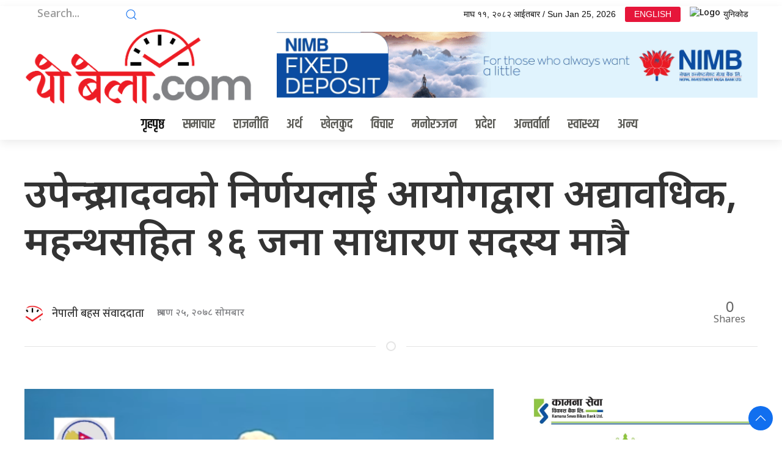

--- FILE ---
content_type: text/html; charset=UTF-8
request_url: https://yobela.com/2021/08/134104/
body_size: 13068
content:
<!DOCTYPE html>
<html lang="en">

<head>
    <!-- Required meta tags -->
    <meta charset="utf-8">
    <meta property="fb:pages" content="737640319702735" />
    <meta name="viewport" content="width=device-width, initial-scale=1, shrink-to-fit=no">
    <title>
        उपेन्द्र यादवको निर्णयलाई आयोगद्वारा अद्यावधिक, महन्थसहित १६ जना साधारण सदस्य मात्रै &laquo;         Yo Bela     </title>
    <meta name='robots' content='max-image-preview:large' />
	<style>img:is([sizes="auto" i], [sizes^="auto," i]) { contain-intrinsic-size: 3000px 1500px }</style>
	<link rel='dns-prefetch' href='//cdnjs.cloudflare.com' />
<link rel='dns-prefetch' href='//cdn.jsdelivr.net' />
<link rel='dns-prefetch' href='//ajax.googleapis.com' />
<link rel='dns-prefetch' href='//stats.wp.com' />
<link rel='dns-prefetch' href='//fonts.googleapis.com' />
<link rel="alternate" type="application/rss+xml" title="Yo Bela  &raquo; उपेन्द्र यादवको निर्णयलाई आयोगद्वारा अद्यावधिक, महन्थसहित १६ जना साधारण सदस्य मात्रै Comments Feed" href="https://yobela.com/2021/08/134104/feed/" />
<meta property="fb:admins" content="changingmission"/><meta property="fb:app_id" content="1774296949456204"><meta property="og:title" content="उपेन्द्र यादवको निर्णयलाई आयोगद्वारा अद्यावधिक, महन्थसहित १६ जना साधारण सदस्य मात्रै"/><meta property="og:type" content="article"/><meta property="og:description" content="काठमाडौं– निर्वाचन आयोगले जनता समाजवादी पार्टी (जसपा)ले महन्थ ठाकुर पक्षलाई पार्टीबाट निस्कासन गरेको निर्णयलाई अद्यावधिक गरेको छ। जसपाको कार्यकारिणी समिति बैठकले ३५ जना कार्यकारिणी सदस्यको मात्रै नाम निर्वाचन आयोगमा पठाएको थियो । साउन ११ गते आयोगले उपेन्द्र यादव पक्षलाई आधिकारिकता दिएसँगै यादवले ३५ सदस्य रहेको कार्यकारिणी समितिको अद्यावधिक गर्न पत्र पठाउनुभएको थियो । ठाकुरको पक्षमा [&hellip;]"/><meta property="og:url" content="https://yobela.com/2021/08/134104/"/><meta property="og:site_name" content="Yo Bela "/><meta property="og:image" content="https://yobela.com/wp-content/uploads/2021/05/Mahanth.png"/><script type="text/javascript">
/* <![CDATA[ */
window._wpemojiSettings = {"baseUrl":"https:\/\/s.w.org\/images\/core\/emoji\/16.0.1\/72x72\/","ext":".png","svgUrl":"https:\/\/s.w.org\/images\/core\/emoji\/16.0.1\/svg\/","svgExt":".svg","source":{"concatemoji":"https:\/\/yobela.com\/wp-includes\/js\/wp-emoji-release.min.js?ver=6.8.3"}};
/*! This file is auto-generated */
!function(s,n){var o,i,e;function c(e){try{var t={supportTests:e,timestamp:(new Date).valueOf()};sessionStorage.setItem(o,JSON.stringify(t))}catch(e){}}function p(e,t,n){e.clearRect(0,0,e.canvas.width,e.canvas.height),e.fillText(t,0,0);var t=new Uint32Array(e.getImageData(0,0,e.canvas.width,e.canvas.height).data),a=(e.clearRect(0,0,e.canvas.width,e.canvas.height),e.fillText(n,0,0),new Uint32Array(e.getImageData(0,0,e.canvas.width,e.canvas.height).data));return t.every(function(e,t){return e===a[t]})}function u(e,t){e.clearRect(0,0,e.canvas.width,e.canvas.height),e.fillText(t,0,0);for(var n=e.getImageData(16,16,1,1),a=0;a<n.data.length;a++)if(0!==n.data[a])return!1;return!0}function f(e,t,n,a){switch(t){case"flag":return n(e,"\ud83c\udff3\ufe0f\u200d\u26a7\ufe0f","\ud83c\udff3\ufe0f\u200b\u26a7\ufe0f")?!1:!n(e,"\ud83c\udde8\ud83c\uddf6","\ud83c\udde8\u200b\ud83c\uddf6")&&!n(e,"\ud83c\udff4\udb40\udc67\udb40\udc62\udb40\udc65\udb40\udc6e\udb40\udc67\udb40\udc7f","\ud83c\udff4\u200b\udb40\udc67\u200b\udb40\udc62\u200b\udb40\udc65\u200b\udb40\udc6e\u200b\udb40\udc67\u200b\udb40\udc7f");case"emoji":return!a(e,"\ud83e\udedf")}return!1}function g(e,t,n,a){var r="undefined"!=typeof WorkerGlobalScope&&self instanceof WorkerGlobalScope?new OffscreenCanvas(300,150):s.createElement("canvas"),o=r.getContext("2d",{willReadFrequently:!0}),i=(o.textBaseline="top",o.font="600 32px Arial",{});return e.forEach(function(e){i[e]=t(o,e,n,a)}),i}function t(e){var t=s.createElement("script");t.src=e,t.defer=!0,s.head.appendChild(t)}"undefined"!=typeof Promise&&(o="wpEmojiSettingsSupports",i=["flag","emoji"],n.supports={everything:!0,everythingExceptFlag:!0},e=new Promise(function(e){s.addEventListener("DOMContentLoaded",e,{once:!0})}),new Promise(function(t){var n=function(){try{var e=JSON.parse(sessionStorage.getItem(o));if("object"==typeof e&&"number"==typeof e.timestamp&&(new Date).valueOf()<e.timestamp+604800&&"object"==typeof e.supportTests)return e.supportTests}catch(e){}return null}();if(!n){if("undefined"!=typeof Worker&&"undefined"!=typeof OffscreenCanvas&&"undefined"!=typeof URL&&URL.createObjectURL&&"undefined"!=typeof Blob)try{var e="postMessage("+g.toString()+"("+[JSON.stringify(i),f.toString(),p.toString(),u.toString()].join(",")+"));",a=new Blob([e],{type:"text/javascript"}),r=new Worker(URL.createObjectURL(a),{name:"wpTestEmojiSupports"});return void(r.onmessage=function(e){c(n=e.data),r.terminate(),t(n)})}catch(e){}c(n=g(i,f,p,u))}t(n)}).then(function(e){for(var t in e)n.supports[t]=e[t],n.supports.everything=n.supports.everything&&n.supports[t],"flag"!==t&&(n.supports.everythingExceptFlag=n.supports.everythingExceptFlag&&n.supports[t]);n.supports.everythingExceptFlag=n.supports.everythingExceptFlag&&!n.supports.flag,n.DOMReady=!1,n.readyCallback=function(){n.DOMReady=!0}}).then(function(){return e}).then(function(){var e;n.supports.everything||(n.readyCallback(),(e=n.source||{}).concatemoji?t(e.concatemoji):e.wpemoji&&e.twemoji&&(t(e.twemoji),t(e.wpemoji)))}))}((window,document),window._wpemojiSettings);
/* ]]> */
</script>

<style id='wp-emoji-styles-inline-css' type='text/css'>

	img.wp-smiley, img.emoji {
		display: inline !important;
		border: none !important;
		box-shadow: none !important;
		height: 1em !important;
		width: 1em !important;
		margin: 0 0.07em !important;
		vertical-align: -0.1em !important;
		background: none !important;
		padding: 0 !important;
	}
</style>
<link rel='stylesheet' id='wp-block-library-css' href='https://yobela.com/wp-includes/css/dist/block-library/style.min.css?ver=6.8.3' type='text/css' media='all' />
<style id='classic-theme-styles-inline-css' type='text/css'>
/*! This file is auto-generated */
.wp-block-button__link{color:#fff;background-color:#32373c;border-radius:9999px;box-shadow:none;text-decoration:none;padding:calc(.667em + 2px) calc(1.333em + 2px);font-size:1.125em}.wp-block-file__button{background:#32373c;color:#fff;text-decoration:none}
</style>
<link rel='stylesheet' id='mediaelement-css' href='https://yobela.com/wp-includes/js/mediaelement/mediaelementplayer-legacy.min.css?ver=4.2.17' type='text/css' media='all' />
<link rel='stylesheet' id='wp-mediaelement-css' href='https://yobela.com/wp-includes/js/mediaelement/wp-mediaelement.min.css?ver=6.8.3' type='text/css' media='all' />
<style id='jetpack-sharing-buttons-style-inline-css' type='text/css'>
.jetpack-sharing-buttons__services-list{display:flex;flex-direction:row;flex-wrap:wrap;gap:0;list-style-type:none;margin:5px;padding:0}.jetpack-sharing-buttons__services-list.has-small-icon-size{font-size:12px}.jetpack-sharing-buttons__services-list.has-normal-icon-size{font-size:16px}.jetpack-sharing-buttons__services-list.has-large-icon-size{font-size:24px}.jetpack-sharing-buttons__services-list.has-huge-icon-size{font-size:36px}@media print{.jetpack-sharing-buttons__services-list{display:none!important}}.editor-styles-wrapper .wp-block-jetpack-sharing-buttons{gap:0;padding-inline-start:0}ul.jetpack-sharing-buttons__services-list.has-background{padding:1.25em 2.375em}
</style>
<style id='global-styles-inline-css' type='text/css'>
:root{--wp--preset--aspect-ratio--square: 1;--wp--preset--aspect-ratio--4-3: 4/3;--wp--preset--aspect-ratio--3-4: 3/4;--wp--preset--aspect-ratio--3-2: 3/2;--wp--preset--aspect-ratio--2-3: 2/3;--wp--preset--aspect-ratio--16-9: 16/9;--wp--preset--aspect-ratio--9-16: 9/16;--wp--preset--color--black: #000000;--wp--preset--color--cyan-bluish-gray: #abb8c3;--wp--preset--color--white: #ffffff;--wp--preset--color--pale-pink: #f78da7;--wp--preset--color--vivid-red: #cf2e2e;--wp--preset--color--luminous-vivid-orange: #ff6900;--wp--preset--color--luminous-vivid-amber: #fcb900;--wp--preset--color--light-green-cyan: #7bdcb5;--wp--preset--color--vivid-green-cyan: #00d084;--wp--preset--color--pale-cyan-blue: #8ed1fc;--wp--preset--color--vivid-cyan-blue: #0693e3;--wp--preset--color--vivid-purple: #9b51e0;--wp--preset--gradient--vivid-cyan-blue-to-vivid-purple: linear-gradient(135deg,rgba(6,147,227,1) 0%,rgb(155,81,224) 100%);--wp--preset--gradient--light-green-cyan-to-vivid-green-cyan: linear-gradient(135deg,rgb(122,220,180) 0%,rgb(0,208,130) 100%);--wp--preset--gradient--luminous-vivid-amber-to-luminous-vivid-orange: linear-gradient(135deg,rgba(252,185,0,1) 0%,rgba(255,105,0,1) 100%);--wp--preset--gradient--luminous-vivid-orange-to-vivid-red: linear-gradient(135deg,rgba(255,105,0,1) 0%,rgb(207,46,46) 100%);--wp--preset--gradient--very-light-gray-to-cyan-bluish-gray: linear-gradient(135deg,rgb(238,238,238) 0%,rgb(169,184,195) 100%);--wp--preset--gradient--cool-to-warm-spectrum: linear-gradient(135deg,rgb(74,234,220) 0%,rgb(151,120,209) 20%,rgb(207,42,186) 40%,rgb(238,44,130) 60%,rgb(251,105,98) 80%,rgb(254,248,76) 100%);--wp--preset--gradient--blush-light-purple: linear-gradient(135deg,rgb(255,206,236) 0%,rgb(152,150,240) 100%);--wp--preset--gradient--blush-bordeaux: linear-gradient(135deg,rgb(254,205,165) 0%,rgb(254,45,45) 50%,rgb(107,0,62) 100%);--wp--preset--gradient--luminous-dusk: linear-gradient(135deg,rgb(255,203,112) 0%,rgb(199,81,192) 50%,rgb(65,88,208) 100%);--wp--preset--gradient--pale-ocean: linear-gradient(135deg,rgb(255,245,203) 0%,rgb(182,227,212) 50%,rgb(51,167,181) 100%);--wp--preset--gradient--electric-grass: linear-gradient(135deg,rgb(202,248,128) 0%,rgb(113,206,126) 100%);--wp--preset--gradient--midnight: linear-gradient(135deg,rgb(2,3,129) 0%,rgb(40,116,252) 100%);--wp--preset--font-size--small: 13px;--wp--preset--font-size--medium: 20px;--wp--preset--font-size--large: 36px;--wp--preset--font-size--x-large: 42px;--wp--preset--spacing--20: 0.44rem;--wp--preset--spacing--30: 0.67rem;--wp--preset--spacing--40: 1rem;--wp--preset--spacing--50: 1.5rem;--wp--preset--spacing--60: 2.25rem;--wp--preset--spacing--70: 3.38rem;--wp--preset--spacing--80: 5.06rem;--wp--preset--shadow--natural: 6px 6px 9px rgba(0, 0, 0, 0.2);--wp--preset--shadow--deep: 12px 12px 50px rgba(0, 0, 0, 0.4);--wp--preset--shadow--sharp: 6px 6px 0px rgba(0, 0, 0, 0.2);--wp--preset--shadow--outlined: 6px 6px 0px -3px rgba(255, 255, 255, 1), 6px 6px rgba(0, 0, 0, 1);--wp--preset--shadow--crisp: 6px 6px 0px rgba(0, 0, 0, 1);}:where(.is-layout-flex){gap: 0.5em;}:where(.is-layout-grid){gap: 0.5em;}body .is-layout-flex{display: flex;}.is-layout-flex{flex-wrap: wrap;align-items: center;}.is-layout-flex > :is(*, div){margin: 0;}body .is-layout-grid{display: grid;}.is-layout-grid > :is(*, div){margin: 0;}:where(.wp-block-columns.is-layout-flex){gap: 2em;}:where(.wp-block-columns.is-layout-grid){gap: 2em;}:where(.wp-block-post-template.is-layout-flex){gap: 1.25em;}:where(.wp-block-post-template.is-layout-grid){gap: 1.25em;}.has-black-color{color: var(--wp--preset--color--black) !important;}.has-cyan-bluish-gray-color{color: var(--wp--preset--color--cyan-bluish-gray) !important;}.has-white-color{color: var(--wp--preset--color--white) !important;}.has-pale-pink-color{color: var(--wp--preset--color--pale-pink) !important;}.has-vivid-red-color{color: var(--wp--preset--color--vivid-red) !important;}.has-luminous-vivid-orange-color{color: var(--wp--preset--color--luminous-vivid-orange) !important;}.has-luminous-vivid-amber-color{color: var(--wp--preset--color--luminous-vivid-amber) !important;}.has-light-green-cyan-color{color: var(--wp--preset--color--light-green-cyan) !important;}.has-vivid-green-cyan-color{color: var(--wp--preset--color--vivid-green-cyan) !important;}.has-pale-cyan-blue-color{color: var(--wp--preset--color--pale-cyan-blue) !important;}.has-vivid-cyan-blue-color{color: var(--wp--preset--color--vivid-cyan-blue) !important;}.has-vivid-purple-color{color: var(--wp--preset--color--vivid-purple) !important;}.has-black-background-color{background-color: var(--wp--preset--color--black) !important;}.has-cyan-bluish-gray-background-color{background-color: var(--wp--preset--color--cyan-bluish-gray) !important;}.has-white-background-color{background-color: var(--wp--preset--color--white) !important;}.has-pale-pink-background-color{background-color: var(--wp--preset--color--pale-pink) !important;}.has-vivid-red-background-color{background-color: var(--wp--preset--color--vivid-red) !important;}.has-luminous-vivid-orange-background-color{background-color: var(--wp--preset--color--luminous-vivid-orange) !important;}.has-luminous-vivid-amber-background-color{background-color: var(--wp--preset--color--luminous-vivid-amber) !important;}.has-light-green-cyan-background-color{background-color: var(--wp--preset--color--light-green-cyan) !important;}.has-vivid-green-cyan-background-color{background-color: var(--wp--preset--color--vivid-green-cyan) !important;}.has-pale-cyan-blue-background-color{background-color: var(--wp--preset--color--pale-cyan-blue) !important;}.has-vivid-cyan-blue-background-color{background-color: var(--wp--preset--color--vivid-cyan-blue) !important;}.has-vivid-purple-background-color{background-color: var(--wp--preset--color--vivid-purple) !important;}.has-black-border-color{border-color: var(--wp--preset--color--black) !important;}.has-cyan-bluish-gray-border-color{border-color: var(--wp--preset--color--cyan-bluish-gray) !important;}.has-white-border-color{border-color: var(--wp--preset--color--white) !important;}.has-pale-pink-border-color{border-color: var(--wp--preset--color--pale-pink) !important;}.has-vivid-red-border-color{border-color: var(--wp--preset--color--vivid-red) !important;}.has-luminous-vivid-orange-border-color{border-color: var(--wp--preset--color--luminous-vivid-orange) !important;}.has-luminous-vivid-amber-border-color{border-color: var(--wp--preset--color--luminous-vivid-amber) !important;}.has-light-green-cyan-border-color{border-color: var(--wp--preset--color--light-green-cyan) !important;}.has-vivid-green-cyan-border-color{border-color: var(--wp--preset--color--vivid-green-cyan) !important;}.has-pale-cyan-blue-border-color{border-color: var(--wp--preset--color--pale-cyan-blue) !important;}.has-vivid-cyan-blue-border-color{border-color: var(--wp--preset--color--vivid-cyan-blue) !important;}.has-vivid-purple-border-color{border-color: var(--wp--preset--color--vivid-purple) !important;}.has-vivid-cyan-blue-to-vivid-purple-gradient-background{background: var(--wp--preset--gradient--vivid-cyan-blue-to-vivid-purple) !important;}.has-light-green-cyan-to-vivid-green-cyan-gradient-background{background: var(--wp--preset--gradient--light-green-cyan-to-vivid-green-cyan) !important;}.has-luminous-vivid-amber-to-luminous-vivid-orange-gradient-background{background: var(--wp--preset--gradient--luminous-vivid-amber-to-luminous-vivid-orange) !important;}.has-luminous-vivid-orange-to-vivid-red-gradient-background{background: var(--wp--preset--gradient--luminous-vivid-orange-to-vivid-red) !important;}.has-very-light-gray-to-cyan-bluish-gray-gradient-background{background: var(--wp--preset--gradient--very-light-gray-to-cyan-bluish-gray) !important;}.has-cool-to-warm-spectrum-gradient-background{background: var(--wp--preset--gradient--cool-to-warm-spectrum) !important;}.has-blush-light-purple-gradient-background{background: var(--wp--preset--gradient--blush-light-purple) !important;}.has-blush-bordeaux-gradient-background{background: var(--wp--preset--gradient--blush-bordeaux) !important;}.has-luminous-dusk-gradient-background{background: var(--wp--preset--gradient--luminous-dusk) !important;}.has-pale-ocean-gradient-background{background: var(--wp--preset--gradient--pale-ocean) !important;}.has-electric-grass-gradient-background{background: var(--wp--preset--gradient--electric-grass) !important;}.has-midnight-gradient-background{background: var(--wp--preset--gradient--midnight) !important;}.has-small-font-size{font-size: var(--wp--preset--font-size--small) !important;}.has-medium-font-size{font-size: var(--wp--preset--font-size--medium) !important;}.has-large-font-size{font-size: var(--wp--preset--font-size--large) !important;}.has-x-large-font-size{font-size: var(--wp--preset--font-size--x-large) !important;}
:where(.wp-block-post-template.is-layout-flex){gap: 1.25em;}:where(.wp-block-post-template.is-layout-grid){gap: 1.25em;}
:where(.wp-block-columns.is-layout-flex){gap: 2em;}:where(.wp-block-columns.is-layout-grid){gap: 2em;}
:root :where(.wp-block-pullquote){font-size: 1.5em;line-height: 1.6;}
</style>
<link rel='stylesheet' id='uikit-style-css' href='https://cdn.jsdelivr.net/npm/uikit@3.4.6/dist/css/uikit.min.css?ver=6.8.3' type='text/css' media='all' />
<link rel='stylesheet' id='base-style-css' href='https://yobela.com/wp-content/themes/yobela/css/base.css?ver=6.8.3' type='text/css' media='all' />
<link rel='stylesheet' id='google-Mukta-css' href='https://fonts.googleapis.com/css?family=Mukta%3A400%2C500%2C600%2C700&#038;subset=devanagari&#038;ver=6.8.3' type='text/css' media='all' />
<link rel='stylesheet' id='google-noto-css' href='https://fonts.googleapis.com/css2?family=Noto+Sans+Devanagari%3Awght%40300%3B400%3B500%3B600%3B700%3B800&#038;display=swap&#038;ver=6.8.3' type='text/css' media='all' />
<link rel='stylesheet' id='google-khand-css' href='https://fonts.googleapis.com/css2?family=Khand%3Awght%40300%3B400%3B500%3B600%3B700&#038;display=swap&#038;ver=6.8.3' type='text/css' media='all' />
<link rel='stylesheet' id='appharu-style-css' href='https://yobela.com/wp-content/themes/yobela/style.css?ver=2.8.1' type='text/css' media='all' />
<link rel="https://api.w.org/" href="https://yobela.com/wp-json/" /><link rel="alternate" title="JSON" type="application/json" href="https://yobela.com/wp-json/wp/v2/posts/134104" /><link rel="EditURI" type="application/rsd+xml" title="RSD" href="https://yobela.com/xmlrpc.php?rsd" />
<meta name="generator" content="WordPress 6.8.3" />
<link rel="canonical" href="https://yobela.com/2021/08/134104/" />
<link rel='shortlink' href='https://wp.me/pdBow7-ySY' />
<link rel="alternate" title="oEmbed (JSON)" type="application/json+oembed" href="https://yobela.com/wp-json/oembed/1.0/embed?url=https%3A%2F%2Fyobela.com%2F2021%2F08%2F134104%2F" />
<link rel="alternate" title="oEmbed (XML)" type="text/xml+oembed" href="https://yobela.com/wp-json/oembed/1.0/embed?url=https%3A%2F%2Fyobela.com%2F2021%2F08%2F134104%2F&#038;format=xml" />
	<style>img#wpstats{display:none}</style>
		      <meta name="onesignal" content="wordpress-plugin"/>
            <script>

      window.OneSignalDeferred = window.OneSignalDeferred || [];

      OneSignalDeferred.push(function(OneSignal) {
        var oneSignal_options = {};
        window._oneSignalInitOptions = oneSignal_options;

        oneSignal_options['serviceWorkerParam'] = { scope: '/wp-content/plugins/onesignal-free-web-push-notifications/sdk_files/push/onesignal/' };
oneSignal_options['serviceWorkerPath'] = 'OneSignalSDKWorker.js';

        OneSignal.Notifications.setDefaultUrl("https://yobela.com");

        oneSignal_options['wordpress'] = true;
oneSignal_options['appId'] = '96ddd56a-9932-4a36-8ab1-9f2dd8fc78d0';
oneSignal_options['allowLocalhostAsSecureOrigin'] = true;
oneSignal_options['welcomeNotification'] = { };
oneSignal_options['welcomeNotification']['title'] = "";
oneSignal_options['welcomeNotification']['message'] = "";
oneSignal_options['path'] = "https://yobela.com/wp-content/plugins/onesignal-free-web-push-notifications/sdk_files/";
oneSignal_options['safari_web_id'] = "web.onesignal.auto.2460cc6e-4b7f-44ed-bf33-fcc5c16bd2af";
oneSignal_options['promptOptions'] = { };
oneSignal_options['notifyButton'] = { };
oneSignal_options['notifyButton']['enable'] = true;
oneSignal_options['notifyButton']['position'] = 'bottom-right';
oneSignal_options['notifyButton']['theme'] = 'default';
oneSignal_options['notifyButton']['size'] = 'medium';
oneSignal_options['notifyButton']['showCredit'] = true;
oneSignal_options['notifyButton']['text'] = {};
              OneSignal.init(window._oneSignalInitOptions);
              OneSignal.Notifications.requestPermission()      });

      function documentInitOneSignal() {
        var oneSignal_elements = document.getElementsByClassName("OneSignal-prompt");

        var oneSignalLinkClickHandler = function(event) { OneSignal.Notifications.requestPermission(); event.preventDefault(); };        for(var i = 0; i < oneSignal_elements.length; i++)
          oneSignal_elements[i].addEventListener('click', oneSignalLinkClickHandler, false);
      }

      if (document.readyState === 'complete') {
           documentInitOneSignal();
      }
      else {
           window.addEventListener("load", function(event){
               documentInitOneSignal();
          });
      }
    </script>
<link rel="icon" href="https://yobela.com/wp-content/uploads/2021/12/cropped-yobela-32x32.png" sizes="32x32" />
<link rel="icon" href="https://yobela.com/wp-content/uploads/2021/12/cropped-yobela-192x192.png" sizes="192x192" />
<link rel="apple-touch-icon" href="https://yobela.com/wp-content/uploads/2021/12/cropped-yobela-180x180.png" />
<meta name="msapplication-TileImage" content="https://yobela.com/wp-content/uploads/2021/12/cropped-yobela-270x270.png" />

    <script src="https://cdn.jsdelivr.net/npm/uikit@3.6.15/dist/js/uikit.min.js"></script>

</head>

<body>
    <div id="fb-root"></div>
    <script>
        (function (d, s, id) {
            var js,
                fjs = d.getElementsByTagName(s)[0];
            if (d.getElementById(id))
                return;
            js = d.createElement(s);
            js.id = id;
            js.src = "//connect.facebook.net/en_US/sdk.js#xfbml=1&version=v2.10&appId=40151482661930" +
                "1";
            fjs
                .parentNode
                .insertBefore(js, fjs);
        }(document, 'script', 'facebook-jssdk'));
    </script>
    <div class="uk-card uk-card-default">
        <div class="uk-margin-small-top">
            <div class="uk-container">
                <nav class="uk-navbar-container top-navigation uk-visible@m" uk-navbar="uk-navbar">
    <div class="uk-navbar-left">

        <ul class="uk-navbar-nav top-nav-item">
            <li>
                <a href="#">
                    <form action="/" role="search" class="uk-search uk-search-default"  method="get">
                        <button class="uk-search-icon-flip" uk-search-icon></button>
                        <input name="s" id="s" class="search-section uk-search-input" type="search"
                            value="" style="border:none" placeholder="Search...">
                    </form>
                </a>
            </li>
            <li>
                <a href="https://www.facebook.com/yobelanews"  target="_blank" style="color:#1b74e4;"><i class="fab fa-facebook-f"></i></a>
            </li>
            <li>
                <a href="" style="color:#1d9bf0"><i class="fab fa-twitter"></i></a>
            </li>
            <li>
                <a href="https://www.youtube.com/channel/UChAEd58nSDf6i0LEv9NAerA" target="_blank" style="color: #ed1c24;"><i class="fab fa-youtube"></i></a>
            </li>
           
        </ul>

    </div>

    <div class="uk-navbar-right">

        <ul class="uk-navbar-nav">
            <li>
                <a>माघ &#2407;&#2407;, &#2408;&#2406;&#2414;&#2408; आईतबार / Sun Jan 25, 2026</a>
            </li>
            <li>
                <a href="#" class="nb-english">ENGLISH</a>
            </li>
            <li>
                <a href="/unicode" class="nb-unicode"><img src="https://nepalibahas.com/wp-content/themes/NepaliBhasa/img/unicode-icon.svg" alt="Logo"> युनिकोड</a>
            </li>
            <!-- <li>
            <a  uk-toggle="target: #offcanvas-nav" style="font-family: 'Mukta' !important;"><img src="https://yobela.com/wp-content/themes/yobela/img/icon.png" alt="Logo" style="height: 25px;"></a>
            </li> -->
        </ul>

    </div>

</nav>            </div>
        </div>
        <nav class="top-nav">

            <div class="uk-container">
                <div uk-grid class="uk-flex-middle">
                    <div class="uk-width-1-3@s uk-text-center">
                       <a href="/"><img src="https://yobela.com/wp-content/themes/yobela/img/yobela-logo.png" alt="Logo"></a>
                    </div>
					  <div class="uk-width-2-3@s uk-text-center">
                       <section class="widget"><a href="https://www.nimb.com.np/en/personal-banking"><img width="800" height="110" src="https://yobela.com/wp-content/uploads/2023/10/nimb-FD.gif" class="image wp-image-259871  attachment-full size-full" alt="" style="max-width: 100%; height: auto;" decoding="async" fetchpriority="high" /></a></section>                    </div>
                </div>
            </div>

            <div class="np-border" uk-sticky="uk-sticky" style="z-index: 990;">
                <div class="uk-container">
                    <nav class="uk-navbar uk-position-relative nav-edit uk-flex-center" uk-navbar>
    <div class="uk-navbar-left">
        <ul class="uk-navbar-nav menu-icon icon-nav">
            <li>
                <a href="/">गृहपृष्ठ</a>
            </li>
        </ul>
    </div>
    <div class="uk-navbar-right uk-hidden@m">
        <ul class="uk-navbar-nav navigation-bar" style="align-items: center;">
            <li >
                <a  style="font-family: 'Mukta' !important; font-size:13px;">माघ &#2407;&#2407;, &#2408;&#2406;&#2414;&#2408; आईतबार</a>
            </li>
            <li>
                <a href="#" class="nb-english" style="font-family: 'Khand', sans-serif;
    font-size: 16px;
    min-height: 27px !important;
    padding: 0px 7px;">ENGLISH</a>
            </li>
            <li>
            <a  uk-toggle="target: #offcanvas-nav" style="font-family: 'Mukta' !important;"><img src="https://yobela.com/wp-content/themes/yobela/img/icon.png" alt="Logo" style="height: 25px;"></a>
            </li>
        </ul>
    </div>
    <div class="uk-navbar-left uk-visible@m">
        <ul class="uk-navbar-nav navigation-bar">
            <li>
                <a href="/?cat=2">समाचार </a>
            </li>   
            <li>
                <a href="/?cat=22">राजनीति </a>
            </li>   
            <li>
                <a href="/?cat=7">अर्थ </a>
            </li>
            <li>
            <li>
                <a href="/?cat=10">खेलकुद</a>
            </li>
            <li>
                <a href="/?cat=23">विचार </a>
            </li>
            <li>
                <a href="/?cat=21">मनोरञ्जन</a>
            </li>
            <li>
                <a href="/?cat=40">प्रदेश </a>
            </li>
            <li>
                <a href="/?cat=4">अन्तर्वार्ता </a>
            </li>
            <li>
                <a href="/?cat=35">स्वास्थ्य </a>
            </li>
            
            <li>
            <a href="/?cat=1"> अन्य<span uk-icon="icon: chevron-down; ratio: 1.2"  class="dropdown-icon" ></span></a>
                <div class="uk-navbar-dropdown dropdown-list">
                    <ul class="uk-nav uk-navbar-dropdown-nav">
                        <li><a href="/?cat=29">सम्पादकीय</a></li>
                        <li><a href="/?cat=33">सूचना-प्रविधि</a></li>
                        <li><a href="/?cat=26">	समाचार</a></li>
                        <li><a href="/?cat=27">समाज</a></li>
                        <li><a href="/?cat=32">साहित्य</a></li>
                        <li><a href="/?cat=31"> सिफारिस</a></li>
                        <li><a href="/?cat=34">स्थानीय तह</a></li>
                        <li><a href="/?cat=41">शिक्षा</a></li>
                        <li><a href="/?cat=18">फोटो</a></li>
                        <li><a href="/?cat=20">भिडियो</a></li>
                    </ul>
                </div>
            </li>
        </ul>
    </div>
</nav>
                </div>
            </div>
        </nav>

        <div id="offcanvas-nav" class="uk-offcanvas" uk-offcanvas="overlay: true;flip: true">
    <div class="uk-offcanvas-bar">
        <div class="brand-logo">
            				<a href="/"><img src="https://yobela.com/wp-content/themes/yobela/img/logo.png" alt="Logo"></a>
        </div>
        
        <div class="uk-hidden@m search-mobile">
            <form action="/" role="search" class="uk-search uk-search-default">
                <button class="uk-search-icon-flip" uk-search-icon></button>
                <input name="s" id="s" class="uk-search-input" type="search" value=""
                    style="border:none" placeholder="Search...">
            </form>
            <hr>
        </div>
        <div class="uk-section uk-padding-remove-top uk-margin-small-bottom uk-padding-remove-bottom">
            <div class="uk-container uk-padding-remove">
                <div class="uk-grid-match uk-child-width-1-2@m" uk-grid>
                    <div>
                        <ul class="uk-list uk-list-divider side-nav-item">
							 <li>
                                <a href="/?cat=2"><i class="fas fa-caret-right mr-2"></i> समाचार</a>
                            </li>
                            <li>
                                <a href="/?cat=22"><i class="fas fa-caret-right mr-2"></i> राजनीति </a>
                            </li>
                            <li>
                                <a href="/?cat=7"><i class="fas fa-caret-right mr-2"></i> अर्थ</a>
                            </li>
                            <li>
                                <a href="/?cat=10"><i class="fas fa-caret-right mr-2"></i> खेलकुद</a>
                            </li>
                            <li>
                                <a href="/?cat=40"><i class="fas fa-caret-right mr-2"></i> प्रदेश</a>
                            </li>
                            <li>
                                <a href="/?cat=33"><i class="fas fa-caret-right mr-2"></i>सूचना-प्रविधि</a>
                            </li>
                            <li>
                                <a href="/?cat=23"><i class="fas fa-caret-right mr-2"></i> विचार</a>
                            </li>  
                        </ul>
                    </div>
                    <div>
                        <ul class="uk-list uk-list-divider side-nav-item">
                        
                            <li>
                                <a href="/?cat=29"><i class="fas fa-caret-right mr-2"></i>सम्पादकीय </a>
                            </li>
                            <li>
                                <a href="/?cat=21"><i class="fas fa-caret-right mr-2"></i> मनोरञ्जन</a>
                            </li>
                            <li>
                                <a href="/?cat=20"><i class="fas fa-caret-right mr-2"></i> भिडियो  </a>
                            </li>
                            <li>
                                <a href="/?cat=41"><i class="fas fa-caret-right mr-2"></i> शिक्षा </a>
                            </li>
                            <li>
                                <a href="/?cat=32"><i class="fas fa-caret-right mr-2"></i>साहित्य</a>
                            </li>
							 <li>
                                <a href="/?cat=34"><i class="fas fa-caret-right mr-2"></i>स्थानीय तह</a>
                            </li>
							 <li>
                                <a href="/?cat=28"><i class="fas fa-caret-right mr-2"></i>संसद</a>
                            </li>
                        </ul>
                    </div>
                </div>
            <div class="uk-margin site-info">
                <h5>अपिल मिडिया प्रा. लि.</h5> 
                सूचना विभागमा दर्ता नं. : २४८२/२०७७–०७८ <br>
               <b> Office</b>: Kathmandu Metropolitan City- 29<br>
                <b>Phone</b>: +९७७-९८५११०७८२४<br>
               	<b>News</b>: <a href="/cdn-cgi/l/email-protection" class="__cf_email__" data-cfemail="bec7d1dcdbd2dfd0dbc9cdfed9d3dfd7d290ddd1">[email&#160;protected]</a>
            </div>
            </div>
        </div>

    </div>
</div>    </div>
    <div class="uk-container"><div class="uk-grid uk-grid-medium single uk-margin-medium-top" uk-grid="">
        <div class="uk-width-1-1@m">
        				<article class="uk-article">
			      		    <div uk-sticky="show-on-up: true;animation: uk-animation-slide-top" class="sticky-item uk-visible@s">
		        <h1 class="uk-article-title single-title">उपेन्द्र यादवको निर्णयलाई आयोगद्वारा अद्यावधिक, महन्थसहित १६ जना साधारण सदस्य मात्रै</h1>
           
		    </div>
            <h1 class="uk-article-title single-title visible uk-hidden@s ">उपेन्द्र यादवको निर्णयलाई आयोगद्वारा अद्यावधिक, महन्थसहित १६ जना साधारण सदस्य मात्रै</h1>
		    
            		</article>
                          <div class="uk-margin-small-bottom">
                                           </div>
        		

		<article class="uk-comment mt-2">
		    <header class="uk-comment-header uk-grid-medium uk-flex-middle" uk-grid="uk-grid">

		        <div class="uk-width-2-5@m" style="display: flex;align-items: center;">
		            <div class="author-img">
		                
		                
		                <img class="karobar-author" src="https://yobela.com/wp-content/uploads/2021/12/yobela-150x150.png" width="30"
		                    height="30" alt="">

		                		                <h6 class="author-name">
		                    		                    <a href="/?author=2"
		                        style="font-size: 18px;font-weight: 500;">नेपाली बहस संवाददाता		                    </a>
		                    		                </h6>
		                <h6 class="post-date">
		                    <i class="far fa-clock"
		                        style="margin-right: 6px !important;"></i>श्रावण &#2408;&#2411;, &#2408;&#2406;&#2413;&#2414; सोमबार		                </h6>
		            </div>

		        </div>
		        <div class="uk-width-3-5@m uk-flex-right uk-flex">
					<div class="total-shares">
                            <div id="data" class="total-number">
                                0                            </div><span>Shares</span>
                        </div>
		            <!-- ShareThis BEGIN -->
		            <div class="sharethis-inline-share-buttons" style="z-index: 999 !important;"></div><!-- ShareThis END -->
		        </div>
		    </header>
		</article>
		<hr class="uk-divider-icon">
    <style>
        .total-shares {
            display: flex;
            margin-right: 20px;
            font-size: 16px;
            flex-direction: column;
            text-align: center;
        }

        .total-number {
            font-size: 24px;
            font-weight: 500;
            line-height: .9;
            font-family: "Helvetica Neue", Verdana, Helvetica, Arial, sans-serif;
        }

        .st-inline-share-buttons {
            margin: 0px;
        }
    </style>    </div>
    <div class="uk-width-2-3@m uk-margin-medium-top">
        <article class="uk-card">
           
            <figure> <img src="https://yobela.com/wp-content/uploads/2021/05/Mahanth-768x468.png"> </figure>
                         <div class="uk-text-center mb-3">
                <section class="widget"><a href="https://imeremit.com.np/" target="_blank"><img width="400" height="100" src="https://yobela.com/wp-content/uploads/2025/11/imge.gif" class="image wp-image-361513  attachment-full size-full" alt="" style="max-width: 100%; height: auto;" decoding="async" /></a></section>            </div>
            
            <div class="post-entry uk-margin-top">
                <p>काठमाडौं– निर्वाचन आयोगले जनता समाजवादी पार्टी (जसपा)ले महन्थ ठाकुर पक्षलाई पार्टीबाट निस्कासन गरेको निर्णयलाई अद्यावधिक गरेको छ।</p>
<p>जसपाको कार्यकारिणी समिति बैठकले ३५ जना कार्यकारिणी सदस्यको मात्रै नाम निर्वाचन आयोगमा पठाएको थियो ।</p>
<p>साउन ११ गते आयोगले उपेन्द्र यादव पक्षलाई आधिकारिकता दिएसँगै यादवले ३५ सदस्य रहेको कार्यकारिणी समितिको अद्यावधिक गर्न पत्र पठाउनुभएको थियो ।</p>
<p>ठाकुरको पक्षमा रहेका १६ जना अब जसपाको साधारण सदस्य मात्रै रहने भएका छन् ।</p>
            </div>
            <p> <section class="widget"><a href="https://www.nmb.com.np/np/individual"><img width="1200" height="150" src="https://yobela.com/wp-content/uploads/2026/01/nmb.gif" class="image wp-image-367394  attachment-full size-full" alt="" style="max-width: 100%; height: auto;" decoding="async" loading="lazy" /></a></section><section class="widget"><a href="https://imeremit.com.np/blogs/yo-chad-parwa-ime-garau-udhyami-banau/"><img width="1100" height="100" src="https://yobela.com/wp-content/uploads/2024/11/imeremit.gif" class="image wp-image-313832  attachment-full size-full" alt="" style="max-width: 100%; height: auto;" decoding="async" loading="lazy" /></a></section></p>

        </article>
       
					 <div class="comment uk-card uk-card-default uk-card-body">
    <div class="cat-title uk-flex uk-flex-between uk-flex-top">
    <h2 class="uk-heading-line uk-width-expand">
        <span>
            <a > प्रतिक्रिया</a>
            <span uk-icon="chevron-right"></span></span></h2>

    <a >
        <span class="uk-icon-button" uk-icon="more-vertical"></span></a>
</div>
    <div class="fb-comments" data-href="https://yobela.com/2021/08/134104/" data-width="100%" data-numposts="10" data-colorscheme="light"></div>
</div>        <p> <section class="widget"><a href="https://adbl.gov.np/en"><img width="1280" height="480" src="https://yobela.com/wp-content/uploads/2025/09/adb.jpeg" class="image wp-image-355638  attachment-full size-full" alt="" style="max-width: 100%; height: auto;" decoding="async" loading="lazy" srcset="https://yobela.com/wp-content/uploads/2025/09/adb.jpeg 1280w, https://yobela.com/wp-content/uploads/2025/09/adb-768x288.jpeg 768w" sizes="auto, (max-width: 1280px) 100vw, 1280px" /></a></section><section class="widget"><a href="https://www.machbank.com/" target="_blank"><img width="800" height="200" src="https://yobela.com/wp-content/uploads/2024/05/mbl.gif" class="image wp-image-290264  attachment-full size-full" alt="" style="max-width: 100%; height: auto;" decoding="async" loading="lazy" /></a></section></p>
        <aside class="text-left">
        <div class="cat-title uk-flex uk-flex-between uk-flex-middle uk-text-center">
        <h2 class="uk-heading-line uk-width-expand"><span><a href="/">सम्बन्धित खवर</a> </span></h2>
    </div>
    <div class="uk-child-width-1-3@m uk-grid uk-child-width-1-2" uk-grid uk-height-match="target: > div > .uk-card;">
        <div>
        <div class="uk-card uk-card-small uk-card-default">
            <div class="uk-card-media-top">
                <a href="https://yobela.com/2026/01/368920/">
                    <img width="300" height="165" src="https://yobela.com/wp-content/uploads/2026/01/letter-400x220.jpeg" class="attachment-medium size-medium wp-post-image" alt="" decoding="async" loading="lazy" />            </a>
            </div>
            <div class="uk-padding-small">
                <h4><a href="https://yobela.com/2026/01/368920/" class="ah">पार्टी सदस्यहरुलाई अध्यक्ष ओलीको पत्र : एमालेलाई बहुमत दिलाउन उच्च मनोबलका साथ सक्रिय हुनु</a></h4>
            </div>
        </div>
    </div>
        <div>
        <div class="uk-card uk-card-small uk-card-default">
            <div class="uk-card-media-top">
                <a href="https://yobela.com/2026/01/368917/">
                    <img width="300" height="165" src="https://yobela.com/wp-content/uploads/2026/01/rastriya-sava-nirbachan-400x220.jpg" class="attachment-medium size-medium wp-post-image" alt="" decoding="async" loading="lazy" />            </a>
            </div>
            <div class="uk-padding-small">
                <h4><a href="https://yobela.com/2026/01/368917/" class="ah">राष्ट्रियसभा सदस्य निर्वाचनः आज सातै प्रदेशमा मतदान हुने</a></h4>
            </div>
        </div>
    </div>
        <div>
        <div class="uk-card uk-card-small uk-card-default">
            <div class="uk-card-media-top">
                <a href="https://yobela.com/2026/01/368912/">
                    <img width="300" height="165" src="https://yobela.com/wp-content/uploads/2026/01/hhh-48-400x220.jpg" class="attachment-medium size-medium wp-post-image" alt="" decoding="async" loading="lazy" />            </a>
            </div>
            <div class="uk-padding-small">
                <h4><a href="https://yobela.com/2026/01/368912/" class="ah">एमाले उम्मेद्वार हिराबहादुर केसीले जेन जीहरुसँग अन्तरसंवाद गर्ने</a></h4>
            </div>
        </div>
    </div>
        <div>
        <div class="uk-card uk-card-small uk-card-default">
            <div class="uk-card-media-top">
                <a href="https://yobela.com/2026/01/368909/">
                    <img width="300" height="165" src="https://yobela.com/wp-content/uploads/2026/01/dhimal--400x220.png" class="attachment-medium size-medium wp-post-image" alt="" decoding="async" loading="lazy" />            </a>
            </div>
            <div class="uk-padding-small">
                <h4><a href="https://yobela.com/2026/01/368909/" class="ah">सूर्यध्वाजावाहक उम्मेद्धवारलाई जिताउन धिमाल निर्वाचन परिचालन समिति</a></h4>
            </div>
        </div>
    </div>
        <div>
        <div class="uk-card uk-card-small uk-card-default">
            <div class="uk-card-media-top">
                <a href="https://yobela.com/2026/01/368907/">
                    <img width="300" height="165" src="https://yobela.com/wp-content/uploads/2026/01/kp-oli-400x220.jpeg" class="attachment-medium size-medium wp-post-image" alt="" decoding="async" loading="lazy" />            </a>
            </div>
            <div class="uk-padding-small">
                <h4><a href="https://yobela.com/2026/01/368907/" class="ah">हामी देश बनाउने अभियानमा छौं: अध्यक्ष ओली</a></h4>
            </div>
        </div>
    </div>
        <div>
        <div class="uk-card uk-card-small uk-card-default">
            <div class="uk-card-media-top">
                <a href="https://yobela.com/2026/01/368903/">
                    <img width="300" height="165" src="https://yobela.com/wp-content/uploads/2026/01/Dhungel--400x220.webp" class="attachment-medium size-medium wp-post-image" alt="" decoding="async" loading="lazy" />            </a>
            </div>
            <div class="uk-padding-small">
                <h4><a href="https://yobela.com/2026/01/368903/" class="ah">फागुन २१ को निर्वाचनमा एमालेको जित सुनिश्चित छ: माधव ढुङ्गेल</a></h4>
            </div>
        </div>
    </div>
    </div>
</aside>
    </div>
    <div class="uk-width-1-3@m uk-margin-medium-top">
        <aside>
    <section class="widget"><a href="https://kamanasewabank.com/" target="_blank"><img width="1080" height="1350" src="https://yobela.com/wp-content/uploads/2025/12/kamana.jpeg" class="image wp-image-365086  attachment-full size-full" alt="" style="max-width: 100%; height: auto;" decoding="async" loading="lazy" srcset="https://yobela.com/wp-content/uploads/2025/12/kamana.jpeg 1080w, https://yobela.com/wp-content/uploads/2025/12/kamana-614x768.jpeg 614w, https://yobela.com/wp-content/uploads/2025/12/kamana-768x960.jpeg 768w" sizes="auto, (max-width: 1080px) 100vw, 1080px" /></a></section><section class="widget"><a href="https://imeremit.com.np/blogs/yo-chad-parwa-ime-garau-udhyami-banau/"><img width="800" height="200" src="https://yobela.com/wp-content/uploads/2024/11/ime.gif" class="image wp-image-313816  attachment-full size-full" alt="" style="max-width: 100%; height: auto;" decoding="async" loading="lazy" /></a></section></aside>
<aside>


    <div class="cat-title uk-flex uk-flex-between uk-flex-middle uk-text-center">
        <h2 class="uk-heading-line uk-width-expand"><span><a href="/?cat=20">भर्खर</a> </span></h2>
    </div>
        <div class="tranding-item">
        <h4>
            <a href="https://yobela.com/2026/01/368920/" class="ah">
                पार्टी सदस्यहरुलाई अध्यक्ष ओलीको पत्र : एमालेलाई बहुमत दिलाउन उच्च मनोबलका साथ सक्रिय हुनु</a>
        </h4>
    </div>

        <div class="tranding-item">
        <h4>
            <a href="https://yobela.com/2026/01/368917/" class="ah">
                राष्ट्रियसभा सदस्य निर्वाचनः आज सातै प्रदेशमा मतदान हुने</a>
        </h4>
    </div>

        <div class="tranding-item">
        <h4>
            <a href="https://yobela.com/2026/01/368915/" class="ah">
                आज यी तीन प्रदेशमा वर्षासहित हिमपातको सम्भावना</a>
        </h4>
    </div>

        <div class="tranding-item">
        <h4>
            <a href="https://yobela.com/2026/01/368912/" class="ah">
                एमाले उम्मेद्वार हिराबहादुर केसीले जेन जीहरुसँग अन्तरसंवाद गर्ने</a>
        </h4>
    </div>

        <div class="tranding-item">
        <h4>
            <a href="https://yobela.com/2026/01/368909/" class="ah">
                सूर्यध्वाजावाहक उम्मेद्धवारलाई जिताउन धिमाल निर्वाचन परिचालन समिति</a>
        </h4>
    </div>

        <div class="tranding-item">
        <h4>
            <a href="https://yobela.com/2026/01/368907/" class="ah">
                हामी देश बनाउने अभियानमा छौं: अध्यक्ष ओली</a>
        </h4>
    </div>

        <div class="tranding-item">
        <h4>
            <a href="https://yobela.com/2026/01/368903/" class="ah">
                फागुन २१ को निर्वाचनमा एमालेको जित सुनिश्चित छ: माधव ढुङ्गेल</a>
        </h4>
    </div>

    </aside>
<p></p>
    </div>
    <div class="uk-width-1-1@m uk-margin-medium-top">
        <div class="cat-title uk-flex uk-flex-between uk-flex-middle uk-text-center">
            <h2 class="uk-heading-line uk-width-expand">
                <span> <a href="/?cat=8211">ट्रेन्डिङ</a></span></h2>
        </div>
    </div>
    <div class="uk-grid-match uk-child-width-1-4@m uk-child-width-1-2 uk-grid-divider uk-grid-small uk-margin-small-top uk-height-match"
        uk-grid>

                <div>
            <div class="samachar-item">
                <div class="uk-card-media-top img-wraper">
                    <a href="https://yobela.com/2026/01/368912/">
                        <img src=" https://yobela.com/wp-content/uploads/2026/01/hhh-48-400x220.jpg " alt="" class="uk-width-1-1">

                    </a>
                </div>
                <div class="uk-card-body" style="padding:15px 0px 0px 0px;">
                    <h4><a href="https://yobela.com/2026/01/368912/" class="ah">एमाले उम्मेद्वार हिराबहादुर केसीले जेन जीहरुसँग अन्तरसंवाद गर्ने</a>
                    </h4>
                </div>
            </div>
        </div>
                <div>
            <div class="samachar-item">
                <div class="uk-card-media-top img-wraper">
                    <a href="https://yobela.com/2026/01/368816/">
                        <img src=" https://yobela.com/wp-content/uploads/2026/01/Kp-oli-Jhapa-400x220.jpg " alt="" class="uk-width-1-1">

                    </a>
                </div>
                <div class="uk-card-body" style="padding:15px 0px 0px 0px;">
                    <h4><a href="https://yobela.com/2026/01/368816/" class="ah">अध्यक्ष ओलीको निर्वाचन परिचालन कमान्डर देवेन्द्र दाहाल, सहकमान्डरहरू कार्की र काफ्ले</a>
                    </h4>
                </div>
            </div>
        </div>
                <div>
            <div class="samachar-item">
                <div class="uk-card-media-top img-wraper">
                    <a href="https://yobela.com/2026/01/368592/">
                        <img src=" https://yobela.com/wp-content/uploads/2026/01/oli-400x220.png " alt="" class="uk-width-1-1">

                    </a>
                </div>
                <div class="uk-card-body" style="padding:15px 0px 0px 0px;">
                    <h4><a href="https://yobela.com/2026/01/368592/" class="ah">मनोबल उच्च पार्न कार्यकर्तालाई निर्देशन दिंदै अध्यक्ष ओलीले भन्नुभयो: ७० प्रतिशत भोट ल्याएर चुनाव जित्छौं</a>
                    </h4>
                </div>
            </div>
        </div>
                <div>
            <div class="samachar-item">
                <div class="uk-card-media-top img-wraper">
                    <a href="https://yobela.com/2026/01/368540/">
                        <img src=" https://yobela.com/wp-content/uploads/2026/01/Ambar-Raymajhi1-400x220.jpg " alt="" class="uk-width-1-1">

                    </a>
                </div>
                <div class="uk-card-body" style="padding:15px 0px 0px 0px;">
                    <h4><a href="https://yobela.com/2026/01/368540/" class="ah">उदयपुर-२ बाट एमालेका नेता अम्बर रायमाझीको उम्मेदवारी दर्ता</a>
                    </h4>
                </div>
            </div>
        </div>
            </div></div>
<!-- .row -->


  <script data-cfasync="false" src="/cdn-cgi/scripts/5c5dd728/cloudflare-static/email-decode.min.js"></script><script>
 UIkit.modal('#homepage').show();
</script>
<style>
	.model-btn{
    background: #ff3640;
    color: #fff;
    height: 30px;
    width: 30px;
    border-radius: 50%;
	top: -10px;
    right: -10px;
	}
</style>
</div>

<a href="#" uk-totop="uk-totop" uk-scroll="uk-scroll"></a>
<div class="footer-nav  uk-margin-large-top">
    <div class="uk-container">

        <div class="uk-text-center" uk-grid>

            <div class="uk-width-1-3@m">
                <div class="logo-footer">
                      					<a href="/"><img src="https://yobela.com/wp-content/themes/yobela/img/logo.png" alt="Logo"></a>
                    <p class="register-info">सूचना विभाग दर्ता नं. : ३१०५/२०७८-०७९</p>
                </div>
                <h5 class="publisher-title">अपिल मिडिया प्रा. लि.</h5>
                <h5 class="publisher-location">का.म.न.पा. २९, थापागाउँ, काठमाडौं ।</h5>
<!--                 <h5 class="publisher-location">+९७७-९८५११०७८२४</h5> -->
            </div>
            <div class="uk-width-expand@m">
                <div class="taksar-team">
                    <h3>टिम योबेला</h3>
                </div>
                <div class="uk-grid-match uk-child-width-expand@s uk-text-center uk-margin-top" uk-grid>
                    <div>
						 <div class="post-title">
                            <h4>प्रधान सम्पादक</h4>
                            <h5>चेतन अधिकारी</h5>
                        </div>
                    </div>
                    <div>
                         <div class="post-title">
                              <h4>समाचार संयोजक</h4>
                            <h5>अनिल मगर</h5>
                        </div> 
                    </div>
					 <div>
                         <div class="post-title">
                              <h4>स्तम्भकार</h4>
                            <h5>बिमल नेपाल</h5>
                        </div> 
                    </div>
                </div>
                <div class="uk-grid-match uk-child-width-expand@m uk-child-width-1-2 uk-text-center uk-margin-top" uk-grid>
                    <div>
<!--                         <div class="post-titles">
                            <h4>समाचार संयोजक</h4>
                            <h5>अनिल मगर</h5>
                        </div> -->
<!--                         <div class="post-titles uk-margin-small-top">
                            <h4>समाचार सम्पादक</h4>
                            <h5>...</h5>
                        </div> -->

                    </div>
                    <div>
<!--                         <div class="post-titles">
                            <h4>सह–सम्पादक</h4>
                            <h5>...</h5>
                        </div>
                        <div class="post-titles uk-margin-small-top">
                            <h4>प्रबन्धक </h4>
                            <h5>...</h5>
                        </div> -->
                    </div>
                    <div>
<!--                         <div class="post-titles">
                            <h4>संवाददाता</h4>
                            <h5>...</h5>
                            <h5>...</h5>
                        </div> -->
                    </div>
                </div>
            </div>
            <div class="uk-width-1-5@m">
                <div class="taksar-team" style="margin-top: 28px;">
                    <h3 style="font-size: 20px;">सिधा सम्पर्क</h3>
                </div>
                <div class="post-titles uk-margin-small-top">
<!--                     <h4>समाचार</h4>
                    <h5>९८५११०७८२४</h5>
                    <p>yobelanews@gmail.com</p> -->
                    <h4 class="uk-margin-small-to">व्यवस्थापन / विज्ञापन</h4>
                    <h5> +९७७-९८५११०७८२४</h5>
                    <p><a href="/cdn-cgi/l/email-protection" class="__cf_email__" data-cfemail="9ee7f1fcfbf2fff0fbe9eddef9f3fff7f2b0fdf1f3">[email&#160;protected]</a></p>

                </div>
            </div>
        </div>
    <div class="uk-child-width-1-1@m uk-margin-remove-top uk-margin-small-top" uk-grid="uk-grid">
        <nav class="uk-nav uk-flex-center footer-navigation" uk-navbar uk-grid>
            <div class="uk-navbar uk-width-1-2@s">
                <ul class="uk-navbar-nav">
                    <li><a href="/about">About us</a></li>
                    <li><a href="/advertisement">Advertisement</a></li>
                    <li><a href="/unicode">Unnicode to preeti</a></li>
                    <li><a href="/contact">Contact Us</a></li>
                </ul>
            </div>
            <div class="uk-navbar uk-width-1-2@s uk-flex uk-flex-middle">
                <div class="credit uk-text-center">

                     &nbsp;&nbsp; &copy;2026 Yo Bela  All rights reserved.

                    | Site By :
                    <a href="https://www.appharu.com?ref=yobela" class="uk-text-primary">Appharu.com</a>
                </div>
            </div>
        </nav>
    </div>
    </div>
</div>
<!-- container-fluid -->

<script data-cfasync="false" src="/cdn-cgi/scripts/5c5dd728/cloudflare-static/email-decode.min.js"></script><script type="speculationrules">
{"prefetch":[{"source":"document","where":{"and":[{"href_matches":"\/*"},{"not":{"href_matches":["\/wp-*.php","\/wp-admin\/*","\/wp-content\/uploads\/*","\/wp-content\/*","\/wp-content\/plugins\/*","\/wp-content\/themes\/yobela\/*","\/*\\?(.+)"]}},{"not":{"selector_matches":"a[rel~=\"nofollow\"]"}},{"not":{"selector_matches":".no-prefetch, .no-prefetch a"}}]},"eagerness":"conservative"}]}
</script>
<script type="text/javascript" src="https://cdnjs.cloudflare.com/ajax/libs/popper.js/1.14.6/umd/popper.min.js?ver=1.14.6" id="popper-js-js"></script>
<script type="text/javascript" src="https://cdn.jsdelivr.net/npm/uikit@3.4.6/dist/js/uikit.min.js?ver=3.4.1" id="uikit-js-js"></script>
<script type="text/javascript" src="https://ajax.googleapis.com/ajax/libs/jquery/3.3.1/jquery.min.js?ver=3.3.1" id="google-jquery-js"></script>
<script type="text/javascript" src="https://yobela.com/wp-content/themes/yobela/js/script.js?ver=23.1" id="custom-js-js"></script>
<script type="text/javascript" id="jetpack-stats-js-before">
/* <![CDATA[ */
_stq = window._stq || [];
_stq.push([ "view", {"v":"ext","blog":"201004751","post":"134104","tz":"5.75","srv":"yobela.com","j":"1:15.4"} ]);
_stq.push([ "clickTrackerInit", "201004751", "134104" ]);
/* ]]> */
</script>
<script type="text/javascript" src="https://stats.wp.com/e-202604.js" id="jetpack-stats-js" defer="defer" data-wp-strategy="defer"></script>
<script type="text/javascript" src="https://cdn.onesignal.com/sdks/web/v16/OneSignalSDK.page.js?ver=1.0.0" id="remote_sdk-js" defer="defer" data-wp-strategy="defer"></script>
<script type='text/javascript' src='https://platform-api.sharethis.com/js/sharethis.js#property=61c01ab346f67d00196e85ef&product=sop' async='async'></script>
<script defer src="https://static.cloudflareinsights.com/beacon.min.js/vcd15cbe7772f49c399c6a5babf22c1241717689176015" integrity="sha512-ZpsOmlRQV6y907TI0dKBHq9Md29nnaEIPlkf84rnaERnq6zvWvPUqr2ft8M1aS28oN72PdrCzSjY4U6VaAw1EQ==" data-cf-beacon='{"version":"2024.11.0","token":"74a9becc9bd6444b92dac743e81f00c9","r":1,"server_timing":{"name":{"cfCacheStatus":true,"cfEdge":true,"cfExtPri":true,"cfL4":true,"cfOrigin":true,"cfSpeedBrain":true},"location_startswith":null}}' crossorigin="anonymous"></script>
</body>

</html>        


<!-- Page cached by LiteSpeed Cache 7.7 on 2026-01-25 12:07:05 -->